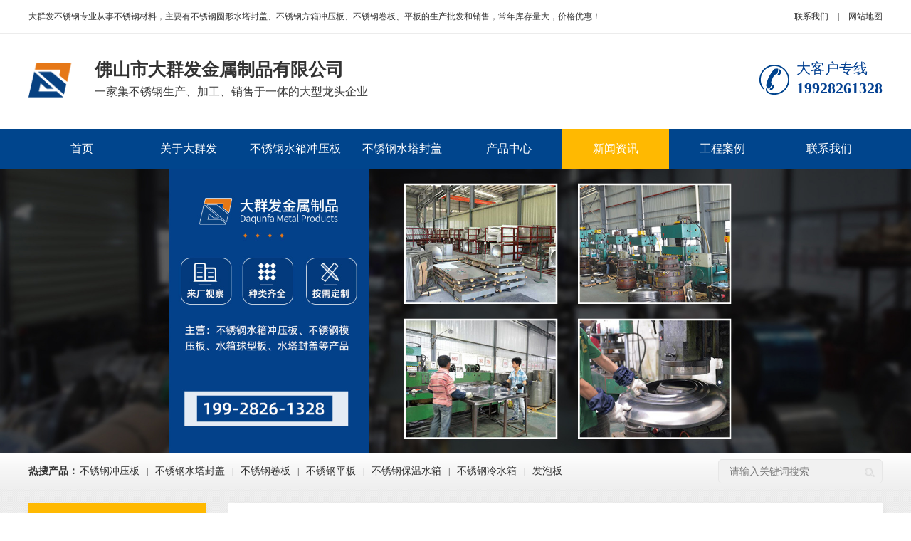

--- FILE ---
content_type: text/html; charset=utf-8
request_url: http://dg.fsqf168.com/News/17.html
body_size: 7874
content:


<!DOCTYPE html>

<html xmlns="http://www.w3.org/1999/xhtml">
<head><title>
	佛山群发不锈钢公司资讯_关注群发不锈钢公司资讯
</title><meta http-equiv="Content-Type" content="text/html; charset=UTF-8" /><meta name="applicable-device" content="pc" /><meta name="renderer" content="webkit" /><meta name="force-rendering" content="webkit" /><meta http-equiv="X-UA-Compatible" content="IE=Edge, chrome=1" /><link href="/css/overall.css?ll=1" rel="stylesheet" type="text/css" />
<script src="/js/uaredirect.js" type="text/JavaScript"></script>
<script type="text/javascript">uaredirect("http://dg.fsqf168.com/m/News/17.html");</script>
<script src="/js/jquery-1.8.3.min.js" type="text/javascript"></script>
<script src="/js/MasterPage.js?ll=1" type="text/javascript"></script>
<script src="/js/jqueryEject.js" type="text/javascript"></script>

<link href="/css/quote.css?l=0" rel="stylesheet" type="text/css" />

<link rel="shortcut icon" href="/favicon.ico" />
<link rel="canonical" href="http://dg.fsqf168.com/News/17.html" />
<meta property="og:image" content="http://dg.fsqf168.com/images/public/20240511084654.png />
<link rel="alternate" media="only screen and (max-width: 640px)" href="//dg.fsqf168.com/m/News/17.html" />
<meta name="keywords" content="佛山群发不锈钢公司资讯_关注群发不锈钢公司资讯" /><meta name="Description" content="佛山群发不锈钢公司资讯_关注群发不锈钢公司资讯" /></head>
<body>
    <div class="headTop">
        <div class="headTd">
            <div class="wrap">
                <div class="headTdLt flt">大群发不锈钢专业从事不锈钢材料，主要有不锈钢圆形水塔封盖、不锈钢方箱冲压板、不锈钢卷板、平板的生产批发和销售，常年库存量大，价格优惠！</div>
                <div class="headTdLink">
                    <a href="/Contact/8.html" title="联系我们">联系我们</a>
                    <span class="line">|</span>
                    <a href="/sitemap.html" title="网站地图" target="_blank">网站地图</a>
                    
                </div>
            </div>
            <div class="clear"></div>
        </div>
        <div class="headLogo wrap">
            <p class="flt"><a href="/" title="佛山市大群发金属制品有限公司"><img src="/images/public/20240511084654.png" alt="佛山市大群发金属制品有限公司" /></a><b class="Tit">佛山市大群发金属制品有限公司</b><span class="Tit2">一家集不锈钢生产、加工、销售于一体的大型龙头企业</span></p>
            <div class="headTel">
                <span>大客户专线</span>
                <b>19928261328</b>
            </div>
        </div>
        <div class="headMenu"><ul class="ulMenu wrap">
<li class="menuList"><a id="menuA1" class="menuFir" href="/"  title="首页" target="_self">首页</a></li><li class="menuList"><a id="menuA2" class="menuFir" href="/About/19.html"  title="关于大群发" target="_self">关于大群发</a><div class="menuSonMenu">
<ul>
<li><a href="/About/19.html"  title="公司简介" target="_self">公司简介</a></li>
<li><a href="/Culture/20.html"  title="企业文化" target="_self">企业文化</a></li>
<li><a href="/Team/22.html"  title="团队风采" target="_self">团队风采</a></li>
<li><a href="/Factory/6.html"  title="实力工厂" target="_self">实力工厂</a></li>
<li><a href="/FAQ/7.html"  title="常见问题" target="_self">常见问题</a></li>
</ul>
</div>
</li><li class="menuList"><a id="menuA24" class="menuFir" href="/Products/9.html"  title="不锈钢水箱冲压板" target="_self">不锈钢水箱冲压板</a></li><li class="menuList"><a id="menuA23" class="menuFir" href="/Products/12.html"  title="不锈钢水塔封盖" target="_self">不锈钢水塔封盖</a></li><li class="menuList"><a id="menuA3" class="menuFir" href="/Products/3.html"  title="产品中心" target="_self">产品中心</a><div class="menuSonMenu">
<ul>
<li><a href="/Products/25.html"  title="不锈钢水箱" target="_self">不锈钢水箱</a></li>
<li><a href="/Products/12.html"  title="不锈钢水塔封盖" target="_self">不锈钢水塔封盖</a></li>
<li><a href="/Products/9.html"  title="不锈钢水箱冲压板" target="_self">不锈钢水箱冲压板</a></li>
<li><a href="/Products/14.html"  title="不锈钢卷板" target="_self">不锈钢卷板</a></li>
<li><a href="/Products/11.html"  title="不锈钢平板" target="_self">不锈钢平板</a></li>
<li><a href="/Products/13.html"  title="不锈钢拉筋/立柱" target="_self">不锈钢拉筋/立柱</a></li>
<li><a href="/Products/15.html"  title="不锈钢冲压板发泡板" target="_self">不锈钢冲压板发泡板</a></li>
</ul>
</div>
</li><li class="menuList"><a id="menuA4" class="menuFir" href="/News/4.html"  title="新闻资讯" target="_self">新闻资讯</a><div class="menuSonMenu">
<ul>
<li><a href="/News/18.html"  title="不锈钢水箱资讯" target="_self">不锈钢水箱资讯</a></li>
<li><a href="/News/17.html"  title="公司新闻" target="_self">公司新闻</a></li>
<li><a href="/News/16.html"  title="行业资讯" target="_self">行业资讯</a></li>
</ul>
</div>
</li><li class="menuList"><a id="menuA5" class="menuFir" href="/Case/5.html"  title="工程案例" target="_self">工程案例</a></li><li class="menuList"><a id="menuA8" class="menuFir" href="/Contact/8.html"  title="联系我们" target="_self">联系我们</a></li></ul>
</div>
        <div class="clear"></div>
    </div>
    
<div class="sBanner"><img src="/images/banner/0/20240511095227.jpg" /></div>

<div class="Search">
    <div class="wrap">
        <div class="SearKey"><strong>热搜产品：</strong><a href="/" title="不锈钢冲压板" target="_blank">不锈钢冲压板</a><span>|</span><a href="/" title="不锈钢水塔封盖" target="_blank">不锈钢水塔封盖</a><span>|</span><a href="/" title="不锈钢卷板" target="_blank">不锈钢卷板</a><span>|</span><a href="/" title="不锈钢平板" target="_blank">不锈钢平板</a><span>|</span><a href="/" title="不锈钢保温水箱" target="_blank">不锈钢保温水箱</a><span>|</span><a href="/" title="不锈钢冷水箱" target="_blank">不锈钢冷水箱</a><span>|</span><a href="/" title="发泡板" target="_blank">发泡板</a></div>
        <div class="SearCt"><input type="text" id="TextBoxSearch" class="tb_sear" placeholder="请输入关键词搜索" /><input id="bt_sear" type="button" class="btn_sear" /></div>
    </div>
</div>
<div class="sMaster">
    <div class="wrap">
        <div class="sLt">
            <div class="sNav smove">
                <h3>新闻资讯<span>News</span></h3><div class="navLsit"><ul>
<li ><a href="/News/18.html" target="_self" title="不锈钢水箱资讯" id="nlink18">不锈钢水箱资讯</a>
</li>
<li ><a href="/News/17.html" target="_self" title="公司新闻" id="nlink17">公司新闻</a>
</li>
<li ><a href="/News/16.html" target="_self" title="行业资讯" id="nlink16">行业资讯</a>
</li>
</ul></div>

                <div class="iProTel">
                    <span>全国销售热线：</span>
                    <b>19928261328</b>
                </div>
            </div>
            <div class="clear"></div>
        </div>
        <div class="sRt">
            <div class="sRtTit shadow">
                <h3>公司新闻<span>News</span></h3>
                <div class="locaTit"><span>您现在的位置：</span><a href="/" title="首页">首页</a> &gt; <a title="新闻资讯" alt="新闻资讯" href="/News/4.html">新闻资讯</a>
 &gt; <a title="公司新闻" alt="公司新闻" href="/News/17.html">公司新闻</a>
</div>
            </div>
            <div class="rboxCont width_img">
                <form name="aspnetForm" method="post" action=" " id="aspnetForm">
<input type="hidden" name="__VIEWSTATE" id="__VIEWSTATE" value="/[base64]/Rsw==" />

<input type="hidden" name="__VIEWSTATEGENERATOR" id="__VIEWSTATEGENERATOR" value="27593AE5" />
                    
<div class="sNews"><ul><li class="shadow"><a class="sNewsPic" href="/News/17-68.html"title="生产再忙，消防安全不能忘！- 群发不锈钢2022年度消防演习" rel="nofollow"><img class="trans" src="/images/news/20220312144234.jpg" alt="生产再忙，消防安全不能忘！- 群发不锈钢2022年度消防演习" /></a><div><a class="sNewsTit" href="/News/17-68.html"title="生产再忙，消防安全不能忘！- 群发不锈钢2022年度消防演习">生产再忙，消防安全不能忘！- 群发不锈钢2022年度消防演习</a><span class="sNewsDate">发布时间：2022-03-12</span><p class="sNewsKey">生产再忙，消防安全不能忘！- 群发不锈钢2022年度消防演习</p><a class="sNewsMore" href="/News/17-68.html"title="生产再忙，消防安全不能忘！- 群发不锈钢2022年度消防演习">查看详情>></a></div></li><li class="shadow"><a class="sNewsPic" href="/News/17-65.html"title="群发不锈钢：专业专注，深耕不锈钢水箱细分领域" rel="nofollow"><img class="trans" src="/images/news/20210715150327.jpg" alt="群发不锈钢：专业专注，深耕不锈钢水箱细分领域" /></a><div><a class="sNewsTit" href="/News/17-65.html"title="群发不锈钢：专业专注，深耕不锈钢水箱细分领域">群发不锈钢：专业专注，深耕不锈钢水箱细分领域</a><span class="sNewsDate">发布时间：2021-07-15</span><p class="sNewsKey">7月14日上午，广东省不锈钢材料与制品协会执行会长林泽榆、秘书长黄耿燕拜访了副会长、佛山市群发不锈钢董事长吕日升，受到吕董的热情接待。</p><a class="sNewsMore" href="/News/17-65.html"title="群发不锈钢：专业专注，深耕不锈钢水箱细分领域">查看详情>></a></div></li><li class="shadow"><a class="sNewsPic" href="/News/17-32.html"title="欢迎广西政协各位领导莅临参观考察佛山群发不锈钢" rel="nofollow"><img class="trans" src="/images/news/20210508134604.jpg" alt="欢迎广西政协各位领导莅临参观考察佛山群发不锈钢" /></a><div><a class="sNewsTit" href="/News/17-32.html"title="欢迎广西政协各位领导莅临参观考察佛山群发不锈钢">欢迎广西政协各位领导莅临参观考察佛山群发不锈钢</a><span class="sNewsDate">发布时间：2020-07-29</span><p class="sNewsKey">7月24日下午，广西自治区政协副主席、自治区工商联主席磨长英率领考察团、陪同参加考察还有顺德区政协副主席黄燕霞、港澳台侨和外事委主任梁隽宁、商会办公室副主任廖钢莅临我司（佛山市群发不锈钢有限公司 ）参观考察、座谈交流；我司董事长吕日生，副总吕仪等高层领导热情接待。</p><a class="sNewsMore" href="/News/17-32.html"title="欢迎广西政协各位领导莅临参观考察佛山群发不锈钢">查看详情>></a></div></li><li class="shadow"><a class="sNewsPic" href="/News/17-31.html"title="东莞冲压无对焊接封盖不锈钢水塔封盖，单张板冲压无对焊接" rel="nofollow"><img class="trans" src="/images/news/20210508115531.jpg" alt="东莞冲压无对焊接封盖不锈钢水塔封盖，单张板冲压无对焊接" /></a><div><a class="sNewsTit" href="/News/17-31.html"title="东莞冲压无对焊接封盖不锈钢水塔封盖，单张板冲压无对焊接">东莞冲压无对焊接封盖不锈钢水塔封盖，单张板冲压无对焊接</a><span class="sNewsDate">发布时间：2020-07-23</span><p class="sNewsKey">好消息好消息：304#BA或2B水塔封盖，直径1230、1360的全面升级，单张板冲压无对焊接，现在已隆重上市</p><a class="sNewsMore" href="/News/17-31.html"title="东莞冲压无对焊接封盖不锈钢水塔封盖，单张板冲压无对焊接">查看详情>></a></div></li><li class="shadow"><a class="sNewsPic" href="/News/17-29.html"title="群发不锈钢感恩2019期待2020年，群发不锈钢年会" rel="nofollow"><img class="trans" src="/images/news/20210508114805.jpg" alt="群发不锈钢感恩2019期待2020年，群发不锈钢年会" /></a><div><a class="sNewsTit" href="/News/17-29.html"title="群发不锈钢感恩2019期待2020年，群发不锈钢年会">群发不锈钢感恩2019期待2020年，群发不锈钢年会</a><span class="sNewsDate">发布时间：2020-01-16</span><p class="sNewsKey">温暖的冬天，温暖了人心。今晚，群发不锈钢的管理层团队、工厂员工等100多人出席了年会。晚会的序幕由董事长吕日生上台致辞开启！</p><a class="sNewsMore" href="/News/17-29.html"title="群发不锈钢感恩2019期待2020年，群发不锈钢年会">查看详情>></a></div></li><li class="shadow"><a class="sNewsPic" href="/News/17-28.html"title="304不锈钢滴药水也会变红？难道遇上了假不锈钢" rel="nofollow"><img class="trans" src="/images/news/20210508113308.jpg" alt="304不锈钢滴药水也会变红？难道遇上了假不锈钢" /></a><div><a class="sNewsTit" href="/News/17-28.html"title="304不锈钢滴药水也会变红？难道遇上了假不锈钢">304不锈钢滴药水也会变红？难道遇上了假不锈钢</a><span class="sNewsDate">发布时间：2020-01-10</span><p class="sNewsKey">304不锈钢滴药水也会变红，居然变红了。难道，是买了个假的304不锈钢？于是做了进一步的成分检测，发现镍、铬均有不达标现象。</p><a class="sNewsMore" href="/News/17-28.html"title="304不锈钢滴药水也会变红？难道遇上了假不锈钢">查看详情>></a></div></li></ul></div>

<!-- AspNetPager V7.2 for VS2005 & VS2008  Copyright:2003-2008 Webdiyer (www.webdiyer.com) -->
<div id="ctl00_ctl00_ContentPlaceHolder1_ContentPlaceHolder1_AspNetPager1" class="pager" align="center">
<a disabled="disabled">&lt;&lt;</a><a disabled="disabled">&lt;</a><span><b><font color="red">1</font></b></span><a href="/News/17_2.html" title="转到第2页">2</a><a href="/News/17_3.html" title="转到第3页">3</a><a href="/News/17_4.html" title="转到第4页">4</a><a title="转到第2页" href="/News/17_2.html">&gt;</a><a title="转到第4页" href="/News/17_4.html">&gt;&gt;</a>
</div>
<!-- AspNetPager V7.2 for VS2005 & VS2008 End -->



                </form>
                <div class="clear"></div>
            </div>
            <div class="clear"></div>
        </div>	
    </div>
    <div class="clear"></div>
</div>
<script type="text/javascript">
    var hpid = "4";
    var id = "17";
</script>
<script src="/js/sMasterPage.js" type="text/javascript"></script>

    
    <div class="Footer">
        <div class="FooterBg">
            <div class="FootAdv">
                <ul class="wrap">
                    <li>
                        <img src="/images/public/20210429104400.png" />
                        <p>
                            <b>品牌保障</b>
                            <span>佛山不锈钢知名品牌<br />更放心</span>
                        </p>
                    </li>
                    <li>
                        <img src="/images/public/20210429104420.png" />
                        <p>
                            <b>质量可靠</b>
                            <span>多年研发经验<br />造就优秀产品质量</span>
                        </p>
                    </li>
                    <li>
                        <img src="/images/public/20210429104435.png" />
                        <p>
                            <b>增值税发票</b>
                            <span>所有产品均可<br />开具增值专用发票</span>
                        </p>
                    </li>
                    <li>
                        <img src="/images/public/20210429104452.png" />
                        <p>
                            <b>产品售后支持</b>
                            <span>产品技术支持<br />7x24小时保障</span>
                        </p>
                    </li>
                </ul>
            </div>
            <div class="FootBox wrap">
                <dl class="FootDL FootDL1"><dt><a href="/Products/3.html"  title="产品中心" target="_self">产品中心</a></dt><dd><a href="/Products/25.html"  title="不锈钢水箱" target="_self">不锈钢水箱</a><a href="/Products/12.html"  title="不锈钢水塔封盖" target="_self">不锈钢水塔封盖</a><a href="/Products/9.html"  title="不锈钢水箱冲压板" target="_self">不锈钢水箱冲压板</a><a href="/Products/14.html"  title="不锈钢卷板" target="_self">不锈钢卷板</a><a href="/Products/11.html"  title="不锈钢平板" target="_self">不锈钢平板</a><a href="/Products/13.html"  title="不锈钢拉筋/立柱" target="_self">不锈钢拉筋/立柱</a><a href="/Products/15.html"  title="不锈钢冲压板发泡板" target="_self">不锈钢冲压板发泡板</a></dd></dl>
                <dl class="FootDL FootDL2"><dt><a href="/News/4.html"  title="新闻资讯" target="_self">新闻资讯</a></dt><dd><a href="/News/18.html"  title="不锈钢水箱资讯" target="_self">不锈钢水箱资讯</a><a href="/News/17.html"  title="公司新闻" target="_self">公司新闻</a><a href="/News/16.html"  title="行业资讯" target="_self">行业资讯</a></dd></dl>
                <dl class="FootDL FootDL3"><dt><a href="/About/19.html"  title="关于大群发" target="_self">关于大群发</a></dt><dd><a href="/About/19.html"  title="公司简介" target="_self">公司简介</a><a href="/Culture/20.html"  title="企业文化" target="_self">企业文化</a><a href="/Team/22.html"  title="团队风采" target="_self">团队风采</a><a href="/Factory/6.html"  title="实力工厂" target="_self">实力工厂</a><a href="/FAQ/7.html"  title="常见问题" target="_self">常见问题</a></dd></dl>
                <div class="FootRQCode">
                    <img src="/images/public/20220907180759.jpg" />
                    <span>微信二维码</span>
                </div>
            </div>
        </div>
        <div class="FootCopy wrap">
<div class="FootCopyCt">版权所有 © 佛山市大群发金属制品有限公司&nbsp;&nbsp;&nbsp;&nbsp;<a href="http://beian.miit.gov.cn/" target="_blank" rel="nofollow">备案号：粤ICP备19045016号</a></div>
<div class="FootCode"><!--销客大群发官网跟踪代码开始-->  
<script>
(function () {
              var config = {
                ea: 'fsqfbxg168',
                websiteId: '524c2b6917194f7e8c69ac64956c9231',
                host: 'www.fxiaoke.com',
              };
              var s = document.createElement("script");
              s.type = "text/javascript";
              s.charset = "utf-8";
              s.src = "https://www.fxiaoke.com/ec/kemai/release/static/marketing-website-access.js?id=" + Math.random();
              s.id = "fsMarketingWebsiteScript";
              s.innerHTML = ["FSscriptArgs.WebsiteEa='" + config.ea + "'", "FSscriptArgs.WebsiteId='" + config.websiteId + "'", "FSscriptArgs.host='" + config.host + "'"].join(';');
              window.FsYxtWebsiteEa = config.ea;
              window.FsYxtWebsiteId = config.websiteId;
              window.FsYxtHost = config.host;
              document.getElementsByTagName("head")[0].appendChild(s);
            })();
</script>
<!--销客大群发官网跟踪代码结束-->  
<!-- 百度代码  <script>
var _hmt = _hmt || [];
(function() {
  var hm = document.createElement("script");
  hm.src = "https://hm.baidu.com/hm.js?04e796e7eec428c337f756cc620de6fb";
  var s = document.getElementsByTagName("script")[0]; 
  s.parentNode.insertBefore(hm, s);
})();
</script> -->
<!-- 百度代码 -->
<!-- CNZZ -->
<script type="text/javascript">document.write(unescape("%3Cspan id='cnzz_stat_icon_1279933097'%3E%3C/span%3E%3Cscript src='https://s9.cnzz.com/stat.php%3Fid%3D1279933097%26show%3Dpic' type='text/javascript'%3E%3C/script%3E"));</script>
<!-- CNZZ -->
</div>
</div>

    </div>
   <!--  <div class="CustFD">
        <ul>
            <li class="CustKefu">
                <a href="http://p.qiao.baidu.com/cps/chat?siteId=16711431&userId=33070794&siteToken=04e796e7eec428c337f756cc620de6fb" target="_blank" rel="nofollow"><i><img src="/images/style/FDIco1.png" /></i>在线客服</a>
            </li>
            <li class="CustList">
                <a href="http://p.qiao.baidu.com/cps/chat?siteId=16711431&userId=33070794&siteToken=04e796e7eec428c337f756cc620de6fb" target="_blank" rel="nofollow"><i><img class="smove" src="/images/style/FDIco2.png" /></i>在线报价</a>
            </li>
            <li class="CustList">
                <a href="http://p.qiao.baidu.com/cps/chat?siteId=16711431&userId=33070794&siteToken=04e796e7eec428c337f756cc620de6fb" target="_blank" rel="nofollow"><i><img class="smove" src="/images/style/FDIco3.png" /></i>最新优惠</a>
            </li>
            <li class="CustList CustWechat">
                <a><i><img class="smove" src="/images/style/FDIco4.png" /></i>二维码</a>
                <span class="CustWechatPic smove"><img src="/images/public/20220907180759.jpg" />微信二维码</span>
            </li>
            <li class="CustList CustTop">
                <a><i><img class="smove" src="/images/style/FDIco5.png" /></i>返回顶部</a>
            </li>
        </ul>
    </div>
   -->
    <script type="text/javascript">
        var topid = "4";
    </script>
</body>
</html>

--- FILE ---
content_type: text/css
request_url: http://dg.fsqf168.com/css/overall.css?ll=1
body_size: 7376
content:
*{ margin:0; padding:0;}
body{ width:100%; font-size:14px;}
div{ font:normal normal normal 14px/26px \5FAE\8F6F\96C5\9ED1; text-align:left; color:#333;}
a{ text-decoration:none; font-size:14px; color:#333;}
a:hover{ color:#00458d;}
a img{ border:0;}
ul li{ list-style:none;}
a{ outline:none; star:expression(this.onFocus=this.blur()); cursor:pointer;}
img,object{ -ms-interpolation-mode:bicubic; border:none; height:auto; width:auto; max-width:100%; vertical-align:middle;}
input,select,textarea{ outline:0; -webkit-font-smoothing:none; -webkit-font-smoothing:antialiased; font-family:\5FAE\8F6F\96C5\9ED1; font-size:14px;}
.clear{ clear:both; font-size:0;}
.wrap{ max-width:1200px; margin:0 auto;}
.wrap2{ max-width:1100px; margin:0 auto;}
.trans{ transition-duration:1s; -ms-transition-duration:1s; -moz-transition-duration:1s; -webkit-transition-duration:1s;}/* ͼƬ�Ŵ� */
.trans:hover{ transform:scale(1.05) scale(1.05); -moz-transform:scale(1.05) scale(1.05); -ms-transform:scale(1.05) scale(1.05); -o-transform:scale(1.05) scale(1.05); -webkit-transform:scale(1.05) scale(1.05);}
.rotate{ transition-duration:0.5s; -ms-transition-duration:0.5s; -moz-transition-duration:0.5s; -webkit-transition-duration:0.5s;}/* 360����ת */
.rotate:hover{ transform:rotate(360deg); -moz-transform:rotate(360deg); -ms-transform:rotate(360deg); -o-transform:rotate(360deg); -webkit-transform:rotate(360deg);}
.shadow{ box-shadow:3px 3px 12px -5px #ccc; -moz-box-shadow:3px 3px 12px -5px #ccc; -ms-box-shadow:3px 3px 12px -5px #ccc; -o-box-shadow:3px 3px 12px -5px #ccc; -webkit-box-shadow:3px 3px 12px -5px #ccc; background:#fff;}
.smove,.headMenu a,.sonnav a{ -moz-transition:all 0.8s cubic-bezier(.19,1,.22,1); -o-transition:all 0.8s cubic-bezier(.19,1,.22,1); -webkit-transition:all 0.8s cubic-bezier(.19,1,.22,1); transition:all 0.8s cubic-bezier(.19,1,.22,1);}
.middle{ display:flex; display:-webkit-flex; display:-ms-flex; display:-moz-flex; display:-o-flex; align-items:center; -webkit-align-items:center; -ms-align-items:center; -moz-align-items:center; -o-align-items:center;}
.hid{ overflow:hidden;}
.txtCen{ text-align:center;}
.flt{ float:left; overflow:hidden;}
.frt{ float:right; overflow:hidden;}
.m10{ margin-top:10px;}
.m20{ margin-top:20px;}
.m30{ margin-top:30px;}
.m40{ margin-top:40px;}
.m50{ margin-top:50px;}
.m60{ margin-top:60px;}
.buttonStyle{ border:solid 1px #ff9c01; background:#ffb901; color:#fff; text-align:center; line-height:28px; padding:4px 20px; cursor:pointer; display:inline-block; text-indent:0; font-size:16px; border-radius:8px; -webkit-border-radius:8px; -ms-border-radius:8px; -moz-border-radius:8px; -o-border-radius:8px;}
.buttonStyle:hover{ background:#ff9c01; color:#fff;}

.iTitle{ text-align:center; margin-top:50px;}
.iTitle h2{color:#373737; font-size:26px; line-height:30px; margin-top:3px;}
.iTitle i{ width:40px; height:2px; margin:15px auto 0; display:block; background:#034091;}
.iTitle2{ text-align:center; background:url(/images/style/iTitleBg2.png) no-repeat center bottom; font-size:14px; padding:50px 0 25px;}
.iTitle2 p, .iTitle2 h2{ font-size:34px; line-height:40px; padding-bottom:3px; font-weight:normal;}
.iTitle2 p b, .iTitle2 h2 b{ font-weight:normal; color:#00458d;}
.iTitle2 a:hover{ color:inherit;}
.Search{ padding:8px 0; overflow:hidden; box-shadow:0 0 10px -8px #333;
         background:linear-gradient(to bottom, #fff 0%,#f5f5f5 50%,#efefef 100%); 
         background:-o-linear-gradient(to bottom, #fff 0%,#f5f5f5 50%,#efefef 100%); 
         background:-moz-linear-gradient(to bottom, #fff 0%,#f5f5f5 50%,#efefef 100%); 
         background:-webkit-linear-gradient(to bottom, #fff 0%,#f5f5f5 50%,#efefef 100%); 
         background:-ms-linear-gradient(to bottom, #fff 0%,#f5f5f5 50%,#efefef 100%);}
.SearKey{ float:left; line-height:34px;}
.SearKey strong{ padding-right:2px;}
.SearKey span{ padding:0 10px; font-size:12px;}
.SearCt{ float:right; background:#f1f1f1; height:34px; line-height:34px; box-sizing:border-box; border:solid 1px #e7e7e7; border-radius:5px;}
.SearCt .tb_sear{ width:180px; border:none; background:none; padding-left:15px; line-height:34px; display:inline-block; float:left;}
.SearCt .btn_sear{ display:inline-block; width:34px; height:34px; background:url(/images/style/searchBtn.png) no-repeat center center; border:none; cursor:pointer; float:right;}

.headTd{ border-bottom:solid 1px #ececec; padding:7px 0;}
.headTdLt{ font-size:12px; line-height:33px;}
.headTdLink{ float:right; font-size:12px; line-height:33px;}
.headTdLink a{ font-size:inherit;}
.headTdLink .line{ padding:0 10px;}
.headLogo{ overflow:hidden; padding:35px 0;}
.headLogo p{ width:500px; position:relative;}
.headLogo p:after{ content:""; position:absolute; top:3px; left:76px; width:1px; height:51px; background:#ececec;}
.headLogo a{ float:left; width:63px; height:63px; display:block; position:relative; margin-right:30px; overflow:hidden;}
.headLogo a img{ margin-top:6px; height:76%; width:auto; max-width:inherit;}
.headLogo .Tit{ float:left; font-size:25px; margin-bottom:5px; padding-top:2px;}
.headLogo .Tit2{ float:left; font-size:16px; font-weight:normal; color:#3b3b3b;}
.headTel{ background:url(/images/style/phone.png) no-repeat left center; float:right; padding-left:52px;}
.headTel span{ font-size:20px; color:#034091; font-weight:normal; display:block; margin-bottom:2px;}
.headTel b{ font-size:22px; color:#034091;}
.headLoca{ position:relative; float:left; margin-right:10px;}
.headLoca .Area{ background:url(/images/style/AreaIco2.png) no-repeat 9px center; padding:3px 10px 3px 30px; font-weight:bold; border:solid 1px #fff; border-bottom:none; display:inline-block;}
.headLoca.on .Area{ background-color:#fff; border-color:#edecec;}
.headLoca.on .Area:after{ content:""; width:calc(100% - 2px); height:1px; background:#fff; position:absolute; right:1px; bottom:0; z-index:99999999;}
.headLocaBox{ width:360px; background:#fff; position:absolute; z-index:99999995; top:32px; left:0; border:solid 1px #e8e8e8; box-sizing:border-box; padding:5px 15px 10px; display:none;}
.headLocaBox .headWebSite{ background:url(/images/style/mjzsIco.png) no-repeat left center; padding:3px 0 3px 24px; display:inline-block; font-weight:bold;}
.headLoca.on .headLocaBox{ display:block;}
.headLocaBox a{ font-size:12px;}
.headLocaBox dl{ overflow:hidden;}
.headLocaBox dt{ width:20px; float:left; line-height:20px; padding:5px 0; font-size:12px;}
.headLocaBox dd{ width:calc(100% - 25px); float:right; border-bottom:dashed 1px #edecec; line-height:20px; padding:5px 0;}
.headLocaBox dd a{ padding-right:10px; display:inline-block;}
.headLocaBox dd a:hover{ color:#00458d;}
.headMenu{ position:relative; z-index:9999999; background:#00458d;}
.headMenu .ulMenu{ height:56px; margin:0 auto;}
.headMenu .ulMenu .menuList{ width:12.5%; height:100%; text-align:center; float:left;}
.headMenu .ulMenu .menuList .menuFir{ width:100%; height:56px; overflow:hidden; line-height:56px; display:block; font-size:16px; position:relative; color:#fff;}
.headMenu .ulMenu .menuList .menuFir:hover, .headMenu .ulMenu .menuList .menuLink{ background:#ffb901;}
.headMenu .menuSonMenu{ width:200px; position:absolute; overflow:hidden; text-align:left; z-index:9999; display:none;}
.headMenu .menuSonMenu ul{ width:100%;}
.headMenu .menuSonMenu ul li{ width:100%; overflow:hidden;}
.headMenu .menuSonMenu ul li a{ width:100%; height:45px; line-height:45px; display:block; overflow:hidden; font-size:14px; background:rgba(0,69,141,0.75); color:#fff; padding-left:20px;} 
.headMenu .menuSonMenu ul li a:hover{ color:#fff; background:#ffb901;}

.FriendLinkBg{ background:#2d2d2d; padding:15px 0;}
.FriendLink, .FriendLink a{ color:#fff;}
.FriendLink span{ font-size:12px; padding:0 10px;}
.Footer{ background:#2d2d2d;}
.FooterBg{ background:url(/images/style/FootBg.png) repeat; overflow:hidden;}
.FootAdv{ border-bottom:solid 1px #054e96; overflow:hidden; padding:40px 0;}
.FootAdv ul{ display:flex; flex-wrap:wrap; justify-content:space-between;}
.FootAdv li{ color:#fff; box-sizing:border-box; padding-right:30px;}
.FootAdv li:last-child{ padding-right:0;}
.FootAdv li img{ float:left; margin-right:30px;}
.FootAdv li p{ float:right;}
.FootAdv li b{ display:block; font-size:18px; padding:12px 0 5px;}
.FootAdv li span{ font-size:16px; display:block; line-height:22px;}
.FootBox{ padding:35px 0; overflow:hidden;}
.FootDL{ float:left; overflow:hidden; border-right:solid 1px #33679e; height:165px; padding-right:30px; margin-right:30px;}
.FootDL dt{ margin-top:12px;}
.FootDL dt a{ font-size:18px; display:block; color:#fff; line-height:40px;}
.FootDL dd a{ width:50%; display:block; float:left; color:#fff; position:relative; box-sizing:border-box; padding-left:12px; margin-top:2px; font-size:16px;}
.FootDL dd a:after{ content:""; width:2px; height:2px; background:#848484; position:absolute; left:0; top:12px;}
.FootDL1{ width:325px;}
.FootDL2{ width:280px;}
.FootDL3{ width:240px;}
.FootRQCode{ width:160px; float:right; text-align:center; color:#fff;}
.FootRQCode span{ font-size:16px; padding-top:6px; display:block;}
.FootCopy{ padding:15px 0;}
.FootCopyCt{ text-align:center; color:#fff;}
.FootCopyCt a{ color:#fff;}
.FootCode{ text-align:center;}

/* index */
.iBanner{ position:relative;}
.iBanner .iBannerPage{ bottom:15px !important;}
.iBanner .iBannerPage .swiper-pagination-bullet{ width:50px; height:8px; margin:0 9px; overflow:hidden; cursor:pointer; border-radius:10px; background:#fff;}
.iBanner .iBannerPage .swiper-pagination-bullet-active{ background:#ffb901;}
.iBanner .swiper-slide .bg{ opacity:0; -ms-transform:scale(1.2, 1.2); -webkit-transform:scale(1.2, 1.2); -webkit-transition:transform 7s ease-out, opacity 1s ease 0.3s; transition:transform 7s ease-out, opacity 1s ease 0.3s;}
.iBanner .swiper-slide.swiper-slide-active .bg { opacity:1; -ms-transform:scale(1, 1) rotate(.001deg); -webkit-transform:scale(1, 1) rotate(.001deg); transform:scale(1, 1) rotate(.001deg); -webkit-transition-delay:0s; transition-delay:0s;}
.index{ padding-bottom:40px;}
.iPartnerBg{ background:#ededed; overflow:hidden; padding-bottom:40px; margin-top:40px;}
.iPartner{ position:relative;}
.iPartner .iTitle{ margin-top:40px;}
.iPartner .hd a{ position:absolute; bottom:52px; width:32px; height:32px; display:block; cursor:pointer; background-repeat:no-repeat; background-position:left top;}
.iPartner .hd a.prev{ background-image:url(/images/style/PointLeft.png); left:-55px;}
.iPartner .hd a.next{ background-image:url(/images/style/PointRight.png); right:-55px;}
.iPartner .bd{ margin-top:25px;}
.iPartner .bd li{ width:224px; margin-right:20px; text-align:center;}
.iPartner .bd li span{ width:225px; height:75px; padding:2px; border:1px solid #d8d8d8; display:block; box-sizing:border-box; margin-bottom:5px; overflow:hidden; background:#fff;}
.iPartner .bd li span img{ width:100%; height:100%;}
.iProBg{ background:url(/images/style/iProBg.png) repeat; overflow:hidden; padding:20px 0 50px;}
.iProNav{ width:250px; background:#fff;}
.iProNav h2{ background:#ffb901; text-align:center; color:#fff; padding:35px 0 26px;}
.iProNav h2 a{ color:inherit; font-size:26px;}
.iProNav h2 span{ display:block; color:inherit; font-size:16px; font-weight:normal;}
.iProNav ul{ padding:15px; padding-bottom:5px;}
.iProNav ul li{ background:#f0f0f0 url(/images/style/iProNavIco.png) no-repeat 95% center; height:40px; line-height:40px; padding-left:20px; margin-bottom:10px; overflow:hidden;}
.iProNav ul li a{ font-size:16px; color:inherit; display:block;}
.iProNav ul li:hover{ background:#ffb901 url(/images/style/iProNavIco.png) no-repeat 95% center; color:#fff;}
.iProTel{ background:#ffb901 url(/images/style/phone2.png) no-repeat 15px center; padding:3px 0 2px 65px; border-bottom:solid 5px #f4d37a; box-sizing:border-box; padding:30px 0 25px 75px;}
.iProTel span{ color:#fff; display:block; line-height:20px; font-size:16px; margin-bottom:2px;}
.iProTel b{ color:#fff; font-size:18px; display:block;}
.iProList{ width:920px;}
.iProList dt{ height:56px; line-height:56px; background:#fff; font-size:20px; padding-left:20px;}
.iProList dt span{ color:#ffb901; font-size:16px; padding-left:10px;}
.iProList dd li{ width:31.6%; margin-right:2.6%; margin-top:2.6%; float:left; overflow:hidden; background:#fff; text-align:center; color:#00458d; box-sizing:border-box; padding:4px; border:solid 1px #e8e8e8;}
.iProList dd li:nth-child(3n){ margin-right:0;}
.iProList dd li a{ color:inherit;}
.iProList dd li .Pic{ width:100%; padding-top:100%; display:block; position:relative; z-index:2; overflow:hidden;}
.iProList dd li .Pic img{ width:100%; height:100%; position:absolute; top:0; left:0; z-index:1;}
.iProList dd li .Tit{ margin:15px 0; display:block; font-size:18px; height:26px; overflow:hidden; padding:0 6px;}
.iProList dd li:hover{ background:#ffb901; color:#fff;}
.iAD{ position:relative; margin-top:30px;}
.iAD img{ width:100%;}
.iADTel{ position:absolute; right:15px; top:60px; background:url(/images/style/phone2.png) no-repeat left center; padding:3px 0 2px 65px;}
.iAD2{ margin-top:20px;}
.iAD2 .iADTel{ top:40px;}
.iADTel span{ color:#fff; display:block; line-height:20px;}
.iADTel b{ color:#fff; font-size:24px; display:block;}
.iAdv{ background:url(/images/style/iAdvBg.jpg) no-repeat center top; height:1883px; overflow:hidden; margin-top:30px;}
.iAdvCt dt b{ font-size:30px; color:#322f2e; display:block;}
.iAdvCt dt span{ color:#cdcfce; font-size:12px;}
.iAdvCt dd{ margin-top:15px;}
.iAdvCt dd p{ height:35px; line-height:35px; font-size:16px; padding-left:28px; background-position:1px center; background-repeat:no-repeat; background-image:url(/images/style/iAdvIco1.png);}
.iAdvCt dd p span{ color:#e01313;}
.iAdvCt dd .iAdvTel{ width:auto; display:inline-block; padding:10px 30px; background:#084aa1; color:#fff; margin-top:35px;}
.iAdvCt dd .iAdvTel b{ font-size:30px; display:flex; align-items:center;}
.iAdvCt dd .iAdvTel b span{ font-size:20px; font-weight:500; color:#fff;}
.iAdvSpe dt b, .iAdvSpe dt span{ color:#fff;}
.iAdvSpe dd p{ color:#fff; background-image:url(/images/style/iAdvIco2.png);}
.iAdvSpe dd p span{ color:#fbfe0f;}
.iAdvCt1{ margin-top:295px; margin-left:100px;}
.iAdvCt2{ margin-top:175px; margin-left:660px;}
.iAdvCt3{ margin-top:108px; margin-left:100px;}
.iAdvCt4{ margin-top:215px; margin-left:660px;}
.iAdvCt5{ margin-top:75px; margin-left:100px;}
.iCust{ background:url(/images/style/iCustBg.jpg) no-repeat top center; padding-bottom:40px; overflow:hidden;}
.iCustBox{ overflow:hidden; margin-top:20px;}
.iCustCt{ width:580px; margin:20px 0; position:relative;}
.iCustCt:after{ content:""; width:0; height:0; border-top:0 solid transparent; border-right:20px solid #fff; border-bottom:20px solid transparent; position:absolute; top:0; left:95px;}
.iCustCt.frt:after{ left:auto; right:95px; border-left:20px solid #fff; border-right:none;}
.iCustCt dt{ width:75px; height:75px; overflow:hidden; border-radius:50%;}
.iCustCt dt img{ width:100%; height:100%;}
.iCustCt dd{ width:465px; height:174px; background:#fff; padding:20px 30px 0 35px; box-sizing:border-box;}
.iCustCt.frt dd{ padding:20px 35px 0 30px;}
.iCustCt dd b{ font-size:18px; padding:5px 0 10px; display:block;}
.iCustCt dd p{ font-size:16px; text-align:justify;}
.iAbout{ background:url(/images/style/iAboutBg.png) repeat; overflow:hidden; padding:70px 0 185px;}
.iAbout dt{ width:550px; height:420px; background:url(/images/style/iAboutBg2.png) no-repeat; float:left;}
.iAbout dt img{ width:507px; height:285px; margin:22px 0 0 22px;}
.iAbout dd{ width:600px; float:right;}
.iAbout dd .Tit{ font-size:18px; color:#fff; position:relative; padding-bottom:15px; margin-top:15px;}
.iAbout dd .Tit b{ font-size:26px; color:#ffb901; display:block; margin-bottom:10px;}
.iAbout dd .Tit:after{ content:""; width:40px; height:2px; position:absolute; left:0; bottom:0; background:#ffb901;}
.iAbout dd .Key{ color:#fff; font-size:16px; margin-top:10px; line-height:32px; margin-top:25px; text-align:justify;}
.iAbout dd a{ color:#fff; border:solid 1px #fff; display:inline-block; padding:8px 40px; font-size:16px; margin-top:30px;}
.iAbout dd a:hover{ border-color:#ffb901; background:#ffb901;}
.iComp{ padding:20px; margin-top:-170px; overflow:hidden; box-sizing:border-box; background:url(/images/style/iCompBg.png) repeat;}
.iComp .iTitle{ background:#fff; margin-top:0; padding:40px 0 28px;}
.iCompBox{ position:relative; background:#fff;}
.iCompBox .hd a{ position:absolute; top:80px; width:32px; height:32px; display:block; cursor:pointer; background-repeat:no-repeat; background-position:left top;}
.iCompBox .hd a.prev{ background-image:url(/images/style/PointLeft.png); left:0;}
.iCompBox .hd a.next{ background-image:url(/images/style/PointRight.png); right:0;}
.iCompBox .bd{ width:1064px; height:236px; overflow:hidden; margin:0 auto;}
.iCompBox .bd li{ width:246px; margin:0 10px; text-align:center;}
.iCompBox .bd li .Pic{ height:195px; display:block; overflow:hidden;}
.iCompBox .bd li .Pic img{ width:100%; height:100%;}
.iCompBox .bd li .Tit{ font-size:16px; margin-top:15px; display:block;}
.iCase{ overflow:hidden; margin-top:60px;}
.iCase dt{ text-align:center; border-bottom:1px solid #034091; padding-bottom:20px;}
.iCase dt b{ display:block; font-size:30px; margin-bottom:15px; color:#034091;}
.iCase dt span{ font-size:16px;}
.iCase dd .iCaseList{ background:#ededed; box-sizing:border-box; padding:20px;}
.iCase dd .iCaseList:hover{ background:#034091; color:#fff;}
.iCase dd .iCaseList:hover .more{ background:#0c58be; border-color:#0c58be;}
.iCase dd li{ width:48.5%; height:180px; margin-right:3%; margin-top:2.6%; float:left; overflow:hidden;}
.iCase dd li:nth-child(2n){ margin-right:0;}
.iCase dd li a, .iCase dd li span{ display:block; overflow:hidden; color:inherit;}
.iCase dd .iCaseList .Pic{ float:left; width:190px; height:140px;}
.iCase dd .iCaseList .Pic img{ width:100%; height:100%;}
.iCase dd .iCaseList p{ width:calc(100% - 210px); float:right;}
.iCase dd .iCaseList .Tit{ font-size:16px; font-weight:bold; overflow:hidden; height:26px; margin-top:8px;}
.iCase dd .iCaseList .Key{ line-height:24px; height:48px; overflow:hidden; margin-top:8px;}
.iCase dd .iCaseList .more{ border:solid 1px #c5c5c5; display:inline-block; padding:5px 20px; margin-top:8px;}
.iCase dd .iCaseTel div{ width:calc(100% - 200px);}
.iCase dd .iCaseTel b{ font-size:26px; color:#034091; display:block; margin-top:10px;}
.iCase dd .iCaseTel .p1{ font-size:20px; padding:13px 0 11px;}
.iCase dd .iCaseTel .p2{ font-size:20px; display:flex; align-items:center;}
.iCase dd .iCaseTel .p2 span{ color:#ff9900; display:inline-block;}
.iCase dd .iCaseTel .p3{ display:flex; align-items:center; border:solid 1px #c5c5c5; background:url(/images/style/phone3.png) no-repeat 15px center; padding:12px 0; padding-left:48px; margin-top:16px;}
.iCase dd .iCaseTel .p3 b{ font-size:18px; margin:0;}
.iCase dd .iCaseTel a{ width:180px; height:180px; line-height:180px; text-align:center; font-size:30px; color:#fff; background:#034091; font-weight:bold;}
.iCase dd .iCaseTel a:hover{ background:#ffb901;}
.iNews{ overflow:hidden; margin-top:50px;}
.iNewsTab{ width:850px;}
.iNewsTab .iNewsNav{ overflow:hidden;}
.iNewsTab .iNewsNav li{ width:32.2%; float:left; margin-right:1.7%; background:#00458d; text-align:center;}
.iNewsTab .iNewsNav li:last-child{ margin-right:0;}
.iNewsTab .iNewsNav li.on{ background:#ffb901;}
.iNewsTab .iNewsNav li a{ display:block; color:#fff; font-size:18px; padding:14px 0;}
.iNewsTab .iNewsBox{ margin-top:20px;}
.iNewsTab .iNewsCt li:nth-child(2n){ margin-right:2%;}
.iNewsTab .iNewsCt .iNewsFirst{ overflow:hidden; margin-bottom:10px;}
.iNewsTab .iNewsCt .iNewsFirst .Pic{ width:268px; height:165px; padding:2px; border:solid 1px #d8d8d8; display:block; overflow:hidden; float:left;}
.iNewsTab .iNewsCt .iNewsFirst .Pic img{ width:100%; height:100%;}
.iNewsTab .iNewsCt .iNewsFirst p{ float:right; width:calc(100% - 294px);}
.iNewsTab .iNewsCt .iNewsFirst .Tit{ font-size:18px; font-weight:bold; height:26px; overflow:hidden; display:block; margin-top:8px;}
.iNewsTab .iNewsCt .iNewsFirst .Date{ font-size:12px; color:#bebebe; display:block; padding:5px 0;}
.iNewsTab .iNewsCt .iNewsFirst .Key{ display:block; overflow:hidden; line-height:24px; height:96px; text-align:justify;}
.iNewsTab .iNewsCt .iNewsList{ width:49%; float:left; overflow:hidden; position:relative; padding:5px 0 5px 15px; box-sizing:border-box; border-bottom:dashed 1px #d8d8d8;}
.iNewsTab .iNewsCt .iNewsList:after{ content:""; position:absolute; left:5px; top:18px; width:2px; height:2px; border-radius:50%; background:#d8d8d8;}
.iNewsTab .iNewsCt .iNewsList a{ width:76%; height:26px; overflow:hidden; float:left; display:block;}
.iNewsTab .iNewsCt .iNewsList span{ float:right; display:block; color:#bebebe; font-size:12px;}
.iQuest{ width:320px; float:right; background:#f0f0f0; padding:25px; box-sizing:border-box;}
.iQuest dt{ position:relative; padding-bottom:6px;}
.iQuest dt b{ font-size:18px; display:block;}
.iQuest dt span{ font-size:14px; color:#a9a0a0; display:block; line-height:22px;}
.iQuest dt:after{ content:""; position:absolute; left:0; bottom:0; width:40px; height:2px; background:#034091;}
.iQuest dt a{ position:absolute; right:0; top:10px; font-family:����; color:#034091; font-weight:bold;}
.iQuestMarquee{ margin-top:18px;}
.iQuestMarquee li{ padding:10px 0;}
.iQuestMarquee li a{ display:block; line-height:22px; overflow:hidden; font-size:16px; padding:5px 0;}
.iQuestMarquee li i{ width:18px; height:18px; line-height:18px; text-align:center; overflow:hidden; color:#fff; background:#acacac; font-style:normal; display:inline-block; float:left; border-radius:50%; margin-top:2px;}
.iQuestMarquee li i.Q{ background:#136eb9;}
.iQuestMarquee li span{ width:calc(100% - 30px); display:block; float:right; overflow:hidden;}
.iQuestMarquee li .Tit{ height:22px;}
.iQuestMarquee li .Key{ height:44px;}
/* index */

.PromptBg{ width:100%; height:100%; background:rgba(0,0,0,.3); position:fixed; top:0; left:0; z-index:9999999999999999999999;}
.PromptBox{ width:452px; height:auto; padding:0 15px 20px 15px; box-sizing:border-box; background:#fff; border-radius:8px; position:relative; top:50%; left:50%; margin:-167px 0 0 -226px;}
.PromptHead{ width:100%; height:45px; border-bottom:1px solid #ffb901; font-size:16px; color:#333; line-height:45px; text-align:center; padding:10px 0 5px; font-weight:bold;}
.PromptMes{ width:100%; height:auto; overflow:hidden; padding:25px 35px; text-align:center; font-size:16px; color:#333; box-sizing:border-box; line-height:28px;}
.PromptMes p, .PromptMes a, .PromptMes span, .PromptMes b{ font-size:inherit;}
.PromptMes b{ color:#00458d;}
.PromptAlertBtn{ display:block; width:100px; height:34px; line-height:34px; background-color:#ffb901; cursor:pointer; font-size:14px; color:#fff; border-radius:4px; border:1px solid transparent; margin:0 auto; text-align:center;}
.PromptConBtn{ display:inline-block; width:100px; height:34px; line-height:34px; background-color:#3475f5; cursor:pointer; font-size:14px; color:#fff; border-radius:4px; border:1px solid transparent; text-align:center; margin-left:84px; margin-right:47px;}
.PromptCancel{ display:inline-block; width:100px; height:34px; line-height:34px; background:fff; cursor:pointer; font-size:14px; color:#3475f5; border-radius:4px; border:1px solid transparent; text-align:center; border:1px solid #3475f5;}
.PromptToastBox{ width:452px; height:auto; padding:15px 20px; text-align:center; background:rgba(0,0,0,.5); color:#fff; font-size:16px; border-radius:8px; line-height:24px; position:relative; top:50%; left:50%; margin:0px 0px 0px -226px;}

.CustFD{ width:60px; float:right; box-shadow:0 0 5px rgba(0,0,0,.5); position:fixed; right:1px; bottom:180px; z-index:99999995;}
.CustFD li{ width:60px; height:59px; text-align:center; border-bottom:solid 1px #eee; background:#fff;}
.CustFD li:last-child{ border-bottom:none;}
.CustFD li a{ font-size:12px; display:block; overflow:hidden; line-height:18px;}
.CustFD li a i{ width:20px; height:20px; display:block; margin:10px auto 0; overflow:hidden;}
.CustFD li.CustKefu a i{ animation:pulse 1s linear infinite alternate;}
.CustFD .CustList:hover{ background:#00458d;}
.CustFD .CustList:hover a{ color:#fff;}
.CustFD .CustList:hover a img{ margin-top:-20px;}
.CustFD .CustKefu{ background:#00458d; border-bottom-color:#00458d;}
.CustFD .CustKefu a{ color:#fff;}
.CustFD .CustWechat{ position:relative;}
.CustFD .CustWechat .CustWechatPic{ position:absolute; left:-130px; top:0; width:118px; background:#fff; overflow:hidden; display:none; font-size:12px; line-height:16px; padding-bottom:8px; color:#00458d; font-weight:bold;}
.CustFD .CustWechat:hover .CustWechatPic{ display:block;}


#map{ margin:10px auto; border:solid 1px #cccccc; padding-bottom:10px; width:98%; overflow:hidden;}
#map ul{ padding:0 0 0 26px; margin:0; text-align:left; clear:both;}
#map ul li{ list-style:none; margin:0; padding-top:0 !important; clear:both; text-align:left;}
#map ul li span{ color:#fff; display:block; overflow:hidden; height:22px; line-height:22px;float:left;margin:5px 0 0; text-align:center;}
#map ul li span.spn_id{ width:25px;}
#map ul li span.spn_nm{ width:125px !important;}
#map ul li a{ color:#fff; display:block; width:110px; overflow:hidden; height:16px; line-height:16px;float:left; margin:5px 0 0; text-align:left; padding-left:15px;}
#map .ul_0{ padding:0;}
#map .ul_0 li a,.ul_0 li span{ background:#505050;}
#map .ul_1 li ul{ float:left;}
#map .ul_1 li a,.ul_1 .li1 span a{ background:url(/images/style/li_bg1.gif) no-repeat left center;  font-weight:bold; font-size:13px; color:#000;}
#map .ul_2 li a,.ul_2 .li2 span a{ background:url(/images/style/li_bg2.gif) no-repeat left center;  font-weight:normal; font-size:12px; color:#444;}
#map .ul_3 li a,.ul_3 .li3 span a{ background:url(/images/style/li_bg2.gif) no-repeat left center;  font-weight:normal; font-size:12px; color:#444;}
.bdshare-slide-button-box{ z-index:10;}

@-webkit-keyframes pulse{0%{-webkit-transform:scale(1);transform:scale(1)}50%{-webkit-transform:scale(1.1);transform:scale(1.1)}100%{-webkit-transform:scale(1);transform:scale(1)}}
@keyframes pulse{0%{-webkit-transform:scale(1);-ms-transform:scale(1);transform:scale(1)}50%{-webkit-transform:scale(1.1);-ms-transform:scale(1.1);transform:scale(1.1)}100%{-webkit-transform:scale(1);-ms-transform:scale(1);transform:scale(1)}}
.pulse{-webkit-animation-name:pulse;animation-name:pulse}

--- FILE ---
content_type: text/css
request_url: http://dg.fsqf168.com/css/quote.css?l=0
body_size: 4900
content:
.rboxCont{ padding-bottom:20px; margin-top:20px;}
.sMaster{ overflow:hidden; padding:20px 0; background:url(/images/style/iProBg.png) repeat;}
.sLt{ width:250px; float:left;}
.sRt{ width:920px; float:right;}
.sNav{ background:#fff; box-shadow:0 2px 12px -5px #ccc;}
.sNavFixed{ width:250px; position:fixed; top:0; margin:0 !important; z-index:9999;}
.sNav h3{ width:100%; background:#ffb901; height:100px; display:flex; flex-wrap:wrap; align-content:center; text-align:center; justify-content:center; color:#fff; font-size:25px; font-weight:normal; line-height:30px; padding-top:10px; box-sizing:border-box;}
.sNav h3 span{ width:100%; font-weight:normal; text-transform:uppercase; font-size:14px;}
.sNav .navLsit > ul{ padding:15px; padding-bottom:5px;}
.sNav .navLsit a{ display:block;}
.sNav .navLsit > ul > li.navtog_down a{ background:url(/images/style/navtogLink.png) no-repeat 93% 18px;}
.sNav .navLsit > ul > li.navtog_up a{ background:url(/images/style/navtogHover.png) no-repeat 93% 18px;}
.sNav .navLsit > ul > li > a{ font-size:16px; padding-left:20px; cursor:pointer; line-height:40px; display:block; background:#f0f0f0 url(/images/style/iProNavIco.png) no-repeat 95% center; margin-bottom:10px;}
.sNav .navLsit > ul > li.navtog_up > a, .sNav .navLsit > ul > li > a.nlink, .sNav .navLsit > ul > li > a:hover{ background:#ffb901 url(/images/style/iProNavIco.png) no-repeat 95% center; color:#fff;}
.sNav .navLsit > ul > li.navtog_up > a:after{ background:#ffb901;}
.sNav .navLsit > ul > li > ul{ display:none; background:#fff;}
.sNav .navLsit > ul > li > ul > li a{ border-bottom:dashed 1px #d9d9d9; font-size:14px; padding:8px 0; position:relative; padding-left:46px; background:none !important;}
.sNav .navLsit > ul > li > ul > li a:after{ content:""; position:absolute; width:5px; height:5px; left:30px; top:20px; background:#8b8b8b; border-radius:50%;}
.sNav .navLsit > ul > li > ul > li a.nlink,.sNav .navLsit > ul > li > ul > li a:hover{ color:#ffb901;}
.sNav .navLsit > ul > li > ul > li a.nlink:after, .sNav .navLsit > ul > li > ul > li a:hover:after{ background:#ffb901;}
.sRtTit{ background:#fff; overflow:hidden; padding:15px 0;}
.sRtTit h3{ float:left; font-size:22px; padding-left:20px; font-weight:normal;}
.sRtTit h3 span{ color:#ffb901; font-weight:normal; margin-left:10px; font-size:16px; text-transform:uppercase;}
.locaTit{ float:right; margin-right:20px;}
.locaTags{ float:none; margin:0 auto;}
.Master{ padding-bottom:50px; overflow:hidden;}
.sTitle{ border-bottom:solid 1px #eee; border-left:solid 5px #ffb901; text-indent:12px; line-height:32px; font-size:18px; padding-bottom:4px;}
.sTitle h4{ font-weight:normal;}
.Related_News, .Related_Pro{ margin-top:20px; padding:20px;}
.Related_News dd{ overflow:hidden; margin-top:10px;}
.Related_News ul li{ height:40px; line-height:40px; border-bottom:dashed 1px #eee; overflow:hidden; position:relative;}
.Related_News ul li:after{ content:""; position:absolute; top:19px; left:8px; width:4px; height:4px; background:#ccc; border-radius:50%;}
.Related_News ul li a{ display:block; padding-left:23px;}
.Related_Pro dd{ overflow:hidden; margin-top:15px;}
.Related_Pro ul li{ width:210px; float:left; overflow:hidden; margin-right:13px;}
.Related_Pro ul li:nth-child(4n){ margin-right:0;}
.Related_Pro ul li .proImg{ width:200px; height:200px; padding:4px; border:solid 1px #eee; overflow:hidden; text-align:center; display:block; 
                            display:flex; display:-webkit-flex; display:-ms-flex; display:-moz-flex; display:-o-flex; 
                            align-items:center; -webkit-align-items:center; -ms-align-items:center; -moz-align-items:center; -o-align-items:center; 
                            justify-content:center; -webkit-justify-content:center; -ms-justify-content:center; -moz-justify-content:center; -o-justify-content:center; 
                            flex-direction:column; -webkit-flex-direction:column; -ms-flex-direction:column; -moz-flex-direction:column; -o-flex-direction:column;}
.Related_Pro ul li .proImg:hover{ border-color:#ffb901;}
.Related_Pro ul li .proTit{ height:20px; line-height:20px; display:block; overflow:hidden; margin:10px 0; padding:0 10px; text-align:center;}
.Related_Pro ul li .proTit span{ display:block; overflow:hidden; height:20px; line-height:20px;}
.Related_Pro ul li .proTit span.proAglin{ text-align:center;}
.pager{ width:100%; text-align:center; margin:15px auto 0; overflow:hidden;}
.pager a{ display:inline-block; padding:10px 15px; height:20px; overflow:hidden; line-height:20px; margin:0 6px; color:#ccc; border:solid 1px #ddd; font-family:"宋体"; background:#fff;}
.pager a:hover{ color:#f70;}
.pager span{ font-weight:bold; color:#f70; display:inline-block; padding:10px 15px; line-height:20px; height:20px; overflow:hidden; background:#fff; margin:0 6px; border:1px solid #ddd;}
.pager input{ display:none;}

/* products --begin-- */
.products ul li{ width:32%; float:left; overflow:hidden; margin-right:2%; margin-bottom:2%; padding:5px; border:solid 1px #e8e8e8; box-sizing:border-box;}
.products ul li:nth-child(3n){ margin-right:0;}
.products ul li .proImg{ width:100%; height:280px; overflow:hidden; text-align:center; display:block; box-sizing:border-box;
                         display:flex; display:-webkit-flex; display:-ms-flex; display:-moz-flex; display:-o-flex; 
                         align-items:center; -webkit-align-items:center; -ms-align-items:center; -moz-align-items:center; -o-align-items:center; 
                         justify-content:center; -webkit-justify-content:center; -ms-justify-content:center; -moz-justify-content:center; -o-justify-content:center; 
                         flex-direction:column; -webkit-flex-direction:column; -ms-flex-direction:column; -moz-flex-direction:column; -o-flex-direction:column;}
.products ul li:hover{ background:#ffb901; color:#fff;}
.products ul li .proImg img{ width:100%; height:100%;}
.products ul li .proTit{ width:98%; height:20px; line-height:20px; margin:15px auto; font-size:14px; display:block; text-align:center; overflow:hidden;}
.sPro{ overflow:hidden;}
.sProBox{ overflow:hidden; padding:20px; box-sizing:border-box;}
.sProPram{ width:calc(100% - 425px);}
.sProPram .h1{ color:#ffb901; line-height:30px; padding:10px 0; font-size:24px;}
.sProPram div{ line-height:28px; margin-top:5px;}
.sProPram .box{ overflow:hidden; line-height:28px; margin-top:5px;}
.sProPram .box strong{ height:28px; line-height:inherit; display:inline-block; text-align:justify; float:left;}
.sProPram .box strong i{ width:100%; display:inline-block;}
.sProPram .box b{ float:left; display:inline-block; padding-left:2px;}
.sProTel{ font-size:18px; color:#ffb901; padding:10px 0;}
.sProTel p{ text-align:left; padding-left:55px; display:inline-block; background:url(/images/style/wapPhone.png) no-repeat left; background-size:45px;}
.sProTel b{ display:block; font-size:22px; font-family:Arial;}
.sProPram .inquireBox .buttonStyle{ margin-right:10px;}
.sProPram .inquireBox .sProWechat{ position:relative;}
.sProPram .inquireBox .sProWechat .sProWechatCode{ width:106px; display:block; position:absolute; overflow:hidden; left:-7px; top:40px; background:#ffb901; border:solid 1px #f58203; border-radius:5px; padding:5px; padding-bottom:0;}
.sProPram .inquireBox .sProWechat .sProWechatCode.on{ top:-153px;}
.sProPram .inquireBox .sProWechat .sProWechatCode img{ width:106px; height:106px;}
.sProPram .inquireBox .sProWechat .sProWechatCode span{ font-size:14px; display:block; overflow:hidden; height:32px; line-height:32px;}
.sProCont, .sProOrder{ padding:20px; box-sizing:border-box; margin-top:20px;}
.sProCont dd{ overflow:hidden; margin-top:10px;}
.sPhotoPic{ text-align:center; overflow:hidden;}
.sPhotoPic a{ display:block; width:450px; margin:30px auto 0;}
.sPhotoPic b{ font-size:18px; display:block; padding:20px 0 25px;}
/* products --end-- */

/* 产品详细页多图展示 */
.pcwlt{ width:400px; float:left;}
.pcwlt .view a{ width:100%; height:100%; display:block;}
.pcwlt .view img{ box-sizing:border-box; position:relative; top:50%; left:0; right:0; transform:translateY(-50%); -moz-transform:translateY(-50%); -webkit-transform:translateY(-50%); -ms-transform:translateY(-50%); -o-transform:translateY(-50%);}
.view .swiper-container{ width:400px; height:400px;}
.view .swiper-slide{ -webkit-box-sizing:border-box; -moz-box-sizing:border-box; box-sizing:border-box; border:solid 1px #f1f1f1; text-align:center; background:#fff;}
.preview{ width:100%; margin-top:1rem; position:relative;}
.preview .swiper-container{ width:400px; height:80px;}
.preview .swiper-slide{ width:80px; height:80px; height:100%;}
.preview .swiper-slide img{ width:80px; height:80px; padding:5px;}
.preview .arrow-left,.preview .arrow-right{ position:absolute; top:50%; margin-top:-9px; width:9px; height:18px; z-index:10;}
.preview .arrow-left{ background:url(/index/images/style/feel3.png) no-repeat left top; left:6px;}
.preview .arrow-right{ background:url(/index/images/style/feel4.png) no-repeat left bottom; right:6px;}
.preview img{ padding:1px; box-sizing:border-box; border:1px solid #f4f4f4; cursor:pointer; background:#fff;}
.preview .active-nav img{ padding:1px; border:1px solid #ffb901; background:#fff;}
.swiper-container{ margin:0 auto; position:relative; overflow:hidden; direction:ltr; -webkit-backface-visibility:hidden; -moz-backface-visibility:hidden; -ms-backface-visibility:hidden; -o-backface-visibility:hidden; backface-visibility:hidden; /* Fix of Webkit flickering */ z-index:1;}
.swiper-wrapper{ position:relative; width:100%; -webkit-transition-property:-webkit-transform, left, top; -webkit-transition-duration:0s; -webkit-transform:translate3d(0px,0,0); -webkit-transition-timing-function:ease; -moz-transition-property:-moz-transform, left, top; -moz-transition-duration:0s; -moz-transform:translate3d(0px,0,0); -moz-transition-timing-function:ease; -o-transition-property:-o-transform, left, top; -o-transition-duration:0s; -o-transform:translate3d(0px,0,0); -o-transition-timing-function:ease; -o-transform:translate(0px,0px); -ms-transition-property:-ms-transform, left, top; -ms-transition-duration:0s; -ms-transform:translate3d(0px,0,0); -ms-transition-timing-function:ease; transition-property:transform, left, top; transition-duration:0s; transform:translate3d(0px,0,0); transition-timing-function:ease; -webkit-box-sizing:content-box; -moz-box-sizing:content-box; box-sizing:content-box;}
.swiper-free-mode > .swiper-wrapper{ -webkit-transition-timing-function:ease-out; -moz-transition-timing-function:ease-out; -ms-transition-timing-function:ease-out; -o-transition-timing-function:ease-out; transition-timing-function:ease-out; margin:0 auto;}
.swiper-slide{ float:left; -webkit-box-sizing:content-box; -moz-box-sizing:content-box; box-sizing:content-box;}
/* IE10 Windows Phone 8 Fixes */
.swiper-wp8-horizontal{ -ms-touch-action:pan-y;}
.swiper-wp8-vertical{ -ms-touch-action:pan-x;}
.relplants,.reltarget{ position:absolute; z-index:888;}
.pcwlt .view .reltarget{ display:none;}
/* END 产品详细页多图展示 */

/* newslist --begin-- */
.sNews{ padding-bottom:20px;}
.sNews li{ overflow:hidden; margin-bottom:20px;}
.sNews li a, .sNews li span{ display:block; overflow:hidden;}
.sNews li .sNewsPic{ width:250px; height:165px; float:left; overflow:hidden; border:solid 1px #f5f5f5;}
.sNews li .sNewsPic img{ width:100%; height:100%;}
.sNews li div{ width:calc(100% - 275px); float:right; padding-right:25px; box-sizing:border-box}
.sNews li .sNewsTit{ font-size:16px; font-weight:bold; padding-top:15px;}
.sNews li .sNewsDate{ font-size:12px; color:#999;}
.sNews li .sNewsKey{ height:60px; line-height:20px; overflow:hidden; text-align:justify;}
.sNews li .sNewsMore{ text-align:right; color:#e62131; padding:2px 0 10px;}
.sNewsShow{ padding:20px;}
.sNewsShow .sNewsTit{ text-align:center; font-size:24px; margin-bottom:12px; line-height:40px;}
.sNewsShow .sNewsInfo{ text-align:center; border:dashed 1px #e0e0e0; font-size:12px; color:#999; margin-bottom:15px;}
.sNewsShow .sNewsInfo i{ font-size:12px; padding:0 10px;}
.sNewsShow h2 a{ font-size:inherit;}
.sNewsShow div{ font-size:16px;}
.sNewsShow div a, .sNewsShow div span, .sNewsShow div p{ font-size:inherit;}
.nTags{ font-weight:bold; color:#00458d;}
.sQuest{ verflow:hidden;}
.sQuest li{ padding:20px; margin-bottom:20px;}
.sQuest li p{ width:100%; line-height:22px; overflow:hidden; margin-bottom:15px;}
.sQuest li p b{ width:22px; height:23px; line-height:22px; text-align:center; float:left; display:block; color:#fff; background:#ff8401; margin-right:10px; border-radius:5px;}
.sQuest li p span{ width:calc(100% - 32px); float:left;}
.sQuest li .questA{ margin-bottom:0;}
.sQuest li .questA b{ background:#666;}
.sPage{ overflow:hidden; margin-top:20px;}
.sPage p{ width:50%; float:left; overflow:hidden; padding:12px 0; box-sizing:border-box;}
.sPage p.prev{ padding-left:20px; padding-right:8px;}
.sPage p.next{ padding-left:8px; padding-right:20px; text-align:right; float:right;}
.sPage p a{ height:26px; overflow:hidden; display:block;}
.sTags dd a{ border:solid 1px #eee; display:inline-block; padding:0 8px; margin-right:10px; margin-top:10px; border-radius:5px; font-size:12px; line-height:24px;}
.sTags dd a:hover{ border-color:#ffb901; color:#ffb901;}
.tagClass{ overflow:hidden; padding:15px 0 10px; margin-top:10px;}
.tagClass b{ padding-right:6px;}
.tagClass a{ border:solid 1px #eee; border-radius:5px;  padding:0 10px; margin:0 8px 8px 0; display:inline-block;}
.tagClass a:hover{ color:#e62131; border-color:#e62131;}
/* newslist --/end-- */

/* messageboard --begin-- */
.sMsg{ margin-top:10px;}
.sMsg .sMsgBox{ overflow:hidden;}
.sMsg .sMsgBox p{ width:48%; margin-right:4%; float:left;}
.sMsg .sMsgBox p:last-child{ margin-right:0;}
.sMsg .sMsgTit{ display:block; font-size:16px; margin:10px 0;}
.sMsg .sMsgTit em{ font-weight:bold; font-style:normal; color:#f00; display:inline-block; padding-left:5px;}
.sMsg .sMsgTit i{ font-style:normal; font-size:12px; color:#f00; display:inline-block; padding-left:5px;}
.sMsg .sMsgIpt{ border:solid 1px #f0f0f0; border-radius:5px; background:#f9f9f9; box-sizing:border-box; width:100%; display:block; padding:10px 20px;}
.sMsg .sMsgIpt.borderTips{ border-color:#f00;}
.sMsg .sMsgBtn{ text-align:right; margin:20px 0 10px;}
.sMsg .sMsgBtn .buttonStyle{ width:250px; border-radius:5px;}
/* messageboard --/end-- */

/* tags --begin-- */
.tTitle{ border-bottom:solid 1px #ededed; padding:20px 2px 15px;}
.tagsBox{ -moz-column-count:5; -webkit-column-count:5; column-count:5; -moz-column-gap:10px; -webkit-column-gap:10px; column-gap:10px; margin-top:20px;}
.tagsCt{ padding:15px 10px; margin-bottom:10px; -moz-page-break-inside:avoid; -webkit-column-break-inside:avoid; break-inside:avoid; border-bottom:dashed 1px #ededed; line-height:18px;}
.tagsList ul{ overflow:hidden;}
.tagsList ul li{ width:49%; float:left; overflow:hidden; margin-right:2%; margin-top:20px; padding-bottom:15px; border-bottom:solid 1px #ededed;}
.tagsList ul li:nth-child(2n){ margin-right:0;}
.tagsList ul li .tagsTit{ height:28px; line-height:28px; display:block; font-size:16px; font-weight:bold; overflow:hidden;}
.tagsList ul li .tagsKey{ height:66px; line-height:22px; margin-top:3px; overflow:hidden; padding:0 2px;}
.tagsList ul li div{ padding:0 2px; margin-top:3px; overflow:hidden;}
.tagsList ul li .tagsIco{ float:left; display:block; padding-left:25px; background-image:url(/images/style/tagsIco.png); background-repeat:no-repeat; font-size:12px; color:#999;}
.tagsList ul li .tagsLm{ background-position:left 5px; margin-right:30px;}
.tagsList ul li span{ background-position:left -39px;}
/* tags --/end-- */

/* userpage --begin-- */
.sUser, .yUser{ box-sizing:border-box; padding:20px;}
.sVideo{ margin-top:20px; overflow:hidden;}
.sVideo h2{ font-size:22px; line-height:40px; padding:15px 0; text-align:center;}
#contmap img{ max-width:inherit;}
/* userpage --/end-- */

/* newslist --begin-- */
/* newslist --/end-- */
#storeMap label{ float:none; width:auto; text-align:left; padding-right:0; height:auto;}
#storeMap img{ max-width:inherit;}
.contBox{ padding:10px 20px;}
.conth2{ color:#00458d; padding:10px 0;}
.contTit{ width:95%; font-size:16px; padding:10px 0; line-height:32px; text-align:justify;}
.contList{ display:flex; align-items:center; line-height:36px;}
.contList img{ margin-right:10px;}
.sAbout{ padding:20px;}
.sAbout h2{ color:#00458d; font-size:24px; line-height:40px; padding-bottom:10px;}
.sAbout p{ font-size:16px; line-height:32px; padding:10px 0; text-indent:32px; text-align:justify;}
.sAbout p.pic{ text-align:center; text-indent:0;}
.sCulture{ padding:20px;}
.sCulture h3{ color:#00458d; font-size:20px; line-height:40px; padding-bottom:10px;}
.sCulture b{ color:#00458d; font-size:16px;}
.sCulture p{ line-height:32px; padding:5px 0;}
.sCulture .sCt2 b{ display:block;}
.sCulture ul{ overflow:hidden;}
.sCulture ul li{ width:26%; float:left;}
.sCulture ul li p{ padding:0;}
.sCulture ul li b{ display:block;}


--- FILE ---
content_type: application/x-javascript
request_url: http://dg.fsqf168.com/js/sMasterPage.js
body_size: 1020
content:
$(document).ready(function () {
    $("#navcur" + topid).addClass("cur");
    $("#nlink" + id).addClass("nlink");
    $("#nlink" + hpid).addClass("nlink");
    //    $("#nlink" + hpid).parent().addClass("navtog_up");
    //    $("#nlink" + hpid).next().show();
    //    $(".navtog").click(function () {
    //        var topli = $(this).parent();
    //        if (topli.hasClass("navtog_up")) {
    //            $(this).parent().removeClass("navtog_up");
    //            $(this).next("ul").slideUp();
    //        }
    //        else {
    //            $(this).parent().addClass("navtog_up");
    //            $(this).next("ul").slideDown();
    //        }
    //    });
    isImgLoad(function () {
        autoImage(".piclist", 280, 280);
        autoImage(".pedshow", 205, 205);
    });
    var sNavHeight = $(".sNav").height();
    load_ScrollTop(".sNav", "sNavFixed", ".FooterBg", (sNavHeight + 15));
});
//�ж�ͼƬ�Ƿ�������
var t_img;
var isLoad = true;
function isImgLoad(callback) {
    $(".cover").each(function () {
        if (this.height === 0) {
            isLoad = false;
            return false;
        }
    });
    if (isLoad) {
        clearTimeout(t_img);
        callback();
    } else {
        isLoad = true;
        t_img = setTimeout(function () {
            isImgLoad(callback);
        }, 500);
    }
}
function autoImage(cid, width, height) {
    $(cid).each(function () {
        var t = $(this);
        var src = $(this).attr("src");
        var img = new Image();
        img.src = src;
        if (img.width > 0 && img.height > 0) {
            if (img.width / img.height >= width / height) {
                if (img.width > width) {
                    t.width(width);
                    t.height((img.height * width) / img.width);
                }
                else {
                    t.width(img.width);
                    t.height(img.height);
                }
            }
            else {
                if (img.height > height) {
                    t.height(height);
                    t.width((img.width * height) / img.height);
                }
                else {
                    t.width(img.width);
                    t.height(img.height);
                }
            }
        }
    })
}
function load_ScrollTop(strID, strFixed, strRemo, intHeight) {
    var scroll_tf = $(strID).offset().top;
    var scroll_Reco = $(strRemo).offset().top;
    $(window).scroll(function () {
        if ($(window).scrollTop() >= (scroll_Reco - intHeight)) {
            $(strID).removeClass(strFixed);
        } else if ($(window).scrollTop() >= scroll_tf) {
            $(strID).addClass(strFixed);
        }
        else {
            $(strID).removeClass(strFixed);
        }
    });
}